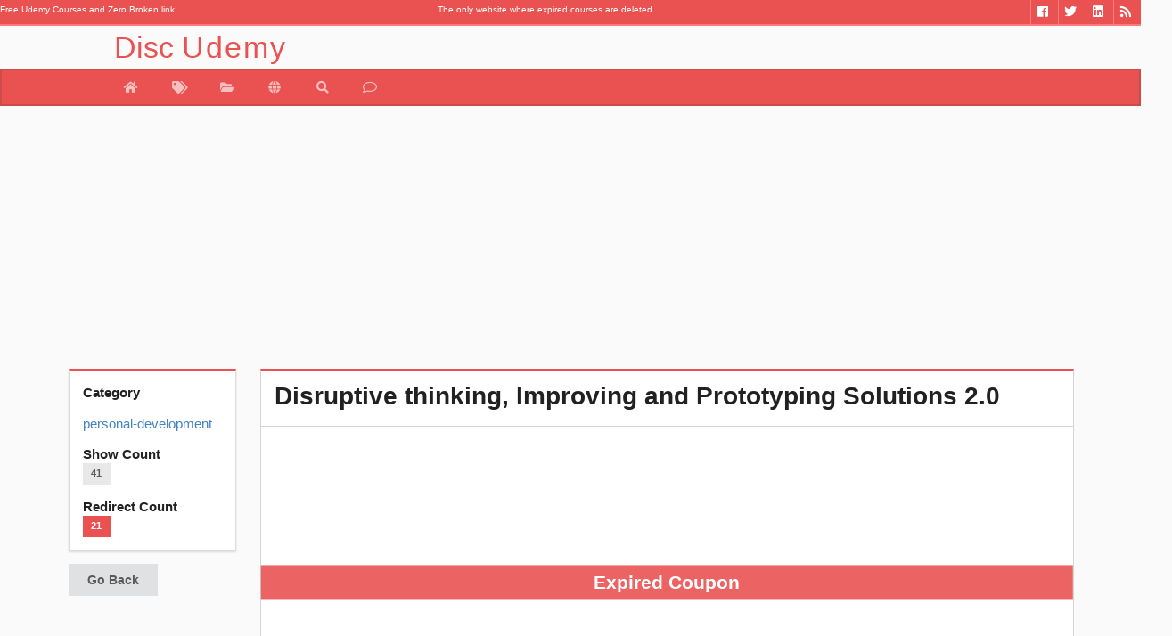

--- FILE ---
content_type: text/html; charset=UTF-8
request_url: https://www.discudemy.com/personal-development/disruptive-thinking-improving-and-prototyping-solutions-20
body_size: 5700
content:

<!doctype html>
<html amp lang="en-us">
   <head>
      <link rel="dns-prefetch" href="//cdn.ampproject.org">
      <link rel='dns-prefetch' href='//pagead2.googlesyndication.com' />
      <link rel="dns-prefetch" href="//fonts.googleapis.com">
      <link rel="dns-prefetch" href="//s0.2mdn.net">
      <link rel='dns-prefetch' href='//tpc.googlesyndication.com' />
      <link rel='dns-prefetch' href='//googleads.g.doubleclick.net' />
      <meta charset="utf-8">
	   <link rel="canonical" href="http://www.discudemy.com/personal-development/disruptive-thinking-improving-and-prototyping-solutions-20" />
      <meta name="viewport" content="width=device-width,minimum-scale=1,initial-scale=1">
	  
      <script async custom-element="amp-analytics"
         src="https://cdn.ampproject.org/v0/amp-analytics-0.1.js"></script>
      <script async src="https://cdn.ampproject.org/v0.js"></script>
      
<meta name="twitter:card" content="summary_large_image">
<meta name="twitter:title" content="Disruptive thinking, Improving and Prototyping Solutions 2.0">
<meta name="twitter:url" content="https://www.discudemy.com/personal-development/disruptive-thinking-improving-and-prototyping-solutions-20">
<meta name="twitter:description" content="Disruptive thinking, Prototyping Solutions,  Ideation Techniques, Prototyping Strategies, Iterative Improvement Testing">
<meta name="twitter:image" content="https://img-c.udemycdn.com/course/480x270/5798658_54ca.jpg">
<meta name="twitter:site" content="@discudemy">
<meta name="twitter:creator" content="@discudemy">

<meta property="og:title" content="Disruptive thinking, Improving and Prototyping Solutions 2.0"/>
<meta property="og:type" content="article"/>
<meta property="og:url" content="https://www.discudemy.com/personal-development/disruptive-thinking-improving-and-prototyping-solutions-20"/>
<meta property="og:image" content="https://img-c.udemycdn.com/course/480x270/5798658_54ca.jpg"/>
<meta property="og:description" content="Disruptive thinking, Prototyping Solutions,  Ideation Techniques, Prototyping Strategies, Iterative Improvement Testing "/>
<meta property="og:site_name" content="DiscUdemy"/>
<meta property="article:tag" content="free,udemy,coupon,personal-development,Disruptive thinking, Improving and Prototyping Solutions 2.0 - Free Udemy Courses - DiscUdemy"/>
<meta property="og:locale" content="en_US"/>






<link rel="stylesheet" href="https://www.discudemy.com/vendor/css/font-awesome.min.css"></link>
<link rel="stylesheet" href="https://www.discudemy.com/vendor/dist/jssocials-theme-minima.css"></link>
<link rel="stylesheet" href="https://www.discudemy.com/vendor/dist/jssocials.css"></link>

      <title>
         Disruptive thinking, Improving and Prototyping Solutions 2.0 - Free Udemy Courses - DiscUdemy      </title>
     
      <script type="application/ld+json">
         {"@context":"http://schema.org","@type":"Organization","name":"DiscUdemy","url":"https://www.discudemy.com","sameAs":["https://www.fb.me/Coupons4Udemy","https://twitter.com/DiscUdemy_com","https://www.linkedin.com/in/discudemy"]}
      </script>
      <style amp-boilerplate>body{-webkit-animation:-amp-start 8s steps(1,end) 0s 1 normal both;-moz-animation:-amp-start 8s steps(1,end) 0s 1 normal both;-ms-animation:-amp-start 8s steps(1,end) 0s 1 normal both;animation:-amp-start 8s steps(1,end) 0s 1 normal both}@-webkit-keyframes -amp-start{from{visibility:hidden}to{visibility:visible}}@-moz-keyframes -amp-start{from{visibility:hidden}to{visibility:visible}}@-ms-keyframes -amp-start{from{visibility:hidden}to{visibility:visible}}@-o-keyframes -amp-start{from{visibility:hidden}to{visibility:visible}}@keyframes -amp-start{from{visibility:hidden}to{visibility:visible}}</style>
      <noscript>
         <style amp-boilerplate>body{-webkit-animation:none;-moz-animation:none;-ms-animation:none;animation:none}</style>
      </noscript>
      <meta http-equiv="X-UA-Compatible" content="IE=edge,chrome=1" />
      <meta name="description" lang="en" content="RequirementsBasic skills and Ideas of Disruptive thinking, Improving and Prototyping Solutions !Disruptive Thinking, Improving, and Prototyping Solutions 2.0Disruptive Thinking, Improving, and Prototy" />
      <meta name="keywords" content="free personal-development course, DiscUdemy.com, free udemy courses,online courses, programming, graphic design,
		 learn language , network system ,ethical hacking ,health ,fitness, business, personal development" />
      <meta content='en-us' name='language' />
      <link href="https://plus.google.com/+DiscUdemyWEB" rel="publisher" />
	  <link rel="alternate" type="application/rss+xml" title="DiscUdemy » Feed" href="https://www.discudemy.com/feed/">
      <link rel="apple-touch-icon" sizes="180x180" href="/apple-touch-icon.png">
      <link rel="icon" type="image/png" sizes="32x32" href="/favicon-32x32.png">
      <link rel="icon" type="image/png" sizes="16x16" href="/favicon-16x16.png">
      <link rel="manifest" href="/manifest.json">
      <link rel="mask-icon" href="/safari-pinned-tab.svg" color="#5bbad5">
      <meta name="theme-color" content="#ffffff">
      <meta name="fl-verify" content="363331449bc6bb40f25e8f060fdc9dd7">
	  <meta name="specificfeeds-verification-code" content="ztdPgeZb9auDyNsaDQt8"/>
      <script>
         var __fullUrl = "https://www.discudemy.com/";
      </script>
      <link rel="stylesheet" href="https://www.discudemy.com/vendor/semantic/semantic.min.css?v=0.07">
      <link rel="stylesheet" type="text/css" href="https://www.discudemy.com/vendor/mstyle.min.css?v=0.07">
      		 <script async 
    src="https://pagead2.googlesyndication.com/pagead/js/adsbygoogle.js?client=ca-pub-4527724209556572" 
    crossorigin="anonymous"></script>
	  <link rel="manifest" href="/manifest.json" />
<script src="https://cdn.onesignal.com/sdks/OneSignalSDK.js" async=""></script>
<script>
  var OneSignal = window.OneSignal || [];
  OneSignal.push(function() {
    OneSignal.init({
      appId: "ca884e2d-994d-4af9-9e9d-57087374062a",
    });
  });
</script>
      
   </head>
   <body>
      <div id="fb-root"></div>
      <header>
<section class="ui grid topbar">
<div class="ui row">
        
        <div class="six wide top-bar-bc column">
<span class="mini-text">Free Udemy Courses and Zero Broken link.</span></div><div class="four wide top-bar-bc column">
<span class="mini-text">The only website where expired courses are deleted.</span></div>
<div class="three wide top-bar-bc column"> </div>
       <div class="three wide right aligned top-bar-bc column">
            <ul id="social"> 

					<li> <a href="https://www.discudemy.com/feed/" target="_blank" class="so_rss" title="RSS"><i class="rss inverted icon"></i></a> </li>
				 <li> <a href="https://www.linkedin.com/in/discudemy" target="_blank" class="so_linkedin" title="Linkedin"><i class="linkedin inverted icon"></i></a> </li>
				<li> <a href="https://twitter.com/DiscUdemy_com" target="_blank" class="so_twitter" title="Twitter"><i class="twitter inverted icon"></i></a> </li>
				<li> <a href="https://fb.me/Coupons4Udemy" target="_blank" class="so_facebook" title="Facebook"><i class="facebook inverted icon"></i></a> </li> 
				 </ul>

        </div>

    </div>
</section>
<section class="menu-container">
 <div class="menu-title">  
           <a href="http://www.discudemy.com/"><p class="head-f">Disc<span class="head-s">Udemy</span> </p></a> 
    </div>
</section>
<nav class="ui secondary green inverted pointing menu head-t">
    <a href="https://www.discudemy.com/" class="item head-m "  data-tooltip="Home" data-position="bottom left" >
        <i class="home icon"></i>
    </a>

   <a href="https://www.discudemy.com/all" class="item  " data-tooltip="All Coupon" data-position="bottom left">
          <i class="tags icon"></i>
    </a>
    <a href="https://www.discudemy.com/category" class="item " data-tooltip="Category" data-position="bottom left">
        <i class="open folder icon"></i>
    </a>

       <a href="https://www.discudemy.com/language" class="item " data-tooltip="Search" data-position="bottom left">
        <i class=" world icon"></i>
    </a>
	 	<a href="https://www.discudemy.com/search" class="item " data-tooltip="Search" data-position="bottom left">
        <i class=" search icon"></i>
    </a>
	
     <a href="https://www.discudemy.com/contact" class="item " data-tooltip="Contact Us" data-position="bottom left">
        <i class="comment outline icon"></i>
    </a>
	<!--<a href="https://www.discudemy.com/giveaway/20-free-udemy-course-giveaway"  class="item " data-tooltip="Giveaway" data-position="bottom left">
        <i class="inverted gift icon"></i>
    </a>
	
	<a href="http://blog.discudemy.com" target="_blank" class="item " data-tooltip="Blog" data-position="bottom left">
        <i class="wordpress icon"></i>
    </a>-->

</nav>
</header>		 
      
<div class="ui container item-f" >
	
   <ins class="adsbygoogle"
       style="display:block"
       data-ad-client="ca-pub-4527724209556572"
       data-ad-slot="3176364247"
       data-ad-format="auto"></ins>
   <script>
   (adsbygoogle = window.adsbygoogle || []).push({});
   </script>    <div class="ui stackable grid">

        <aside class="three wide column">
            <div class="ui green segment">
                <b>Category</b>
                <p><div class="ui small breadcrumb">
                    <a class="section" href="https://www.couponami.com/category/personal-development">personal-development</a>


                </div></p>
                <b>Show Count</b>
                <p><span class="ui  label">41</span></p>
                <b>Redirect Count</b>
                <p><span class="ui green label">21</span></p>
            </div>
            
            <div class="ui button" onClick="goBack()">Go Back</div>
			


        </aside>


        <section class="thirteen wide column">
		
            <div id="description-text" class="ui green top attached segment">
                <h1 class="ui header">Disruptive thinking, Improving and Prototyping Solutions 2.0</h1>
            </div>
            <div class="ui center aligned attached segment">
				<amp-img class="ui centered bordered image"  height="270" width="480" src="https://img-c.udemycdn.com/course/480x270/5798658_54ca.jpg"></amp-img>
								<div class="expiredCouponTxt"><div class="mt10"></div>Expired Coupon</div>
							</div>
              

<div class="ui attached segment">

	<div class="ui red message">Sorry Guys... You are late. This coupon Expired. </div>
	<!--<div class="ui green message">Don't worry about missing this coupon. We givingaway 20 coupon for 20 lucky people. <a class="ui yellow button" href="https://www.discudemy.com/giveaway/20-free-udemy-course-giveaway">Join our givingaway</a></div>-->
	<a class="ui teal button" href="https://www.discudemy.com/all">All Course</a>
<a class="ui teal button" href="https://www.discudemy.com/category">Course Category</a>
<a class="ui teal button" href="https://www.discudemy.com/language">Course Language</a>
<a class="ui teal button" href="https://www.discudemy.com/category/personal-development">personal-development Courses</a>
	
	         <div class="ui center aligned basic segment">
                
                <a class="ui big inverted red button discBtn" cid="123082" href="https://www.couponami.com/go/disruptive-thinking-improving-and-prototyping-solutions-20">  
                    Expired Coupon                </a>
                            </div>
			
			<ins class="adsbygoogle"
     style="display:block; text-align:center;"
     data-ad-format="fluid"
     data-ad-layout="in-article"
     data-ad-client="ca-pub-4527724209556572"
     data-ad-slot="6129830640"></ins>
<script>
     (adsbygoogle = window.adsbygoogle || []).push({});
</script>


</div>


        </section>
    </div>
</div>








      <footer class="ui vertical footer segment bg-1">
   <div class="ui very relaxed stackable divided centered grid">
    <div class="five wide column">
      <div class="ui vertical stripe segment">
        <div class="eight wide centered column">
          <h2 class="center aligned ui green header">Popular | Last 5 Days
          </h2 >
          <div class="ui horizontal divider">
            <i class="white flaticon-camera icon">
            </i>
          </div>
        </div>
        <div class="ui text container">
          
            <a href="http://www.discudemy.com/python-automation-and-data-science-bootcamp-zero-to-hero"><img class="ui avatar image" alt="Python Automation and Data Science Bootcamp Zero to Hero" src="https://img-c.udemycdn.com/course/50x50/6836911_f120_3.jpg">1-) Python Automation and Data Science Bootcamp Zero to Hero</a><div class="ui divider"></div><a href="http://www.discudemy.com/personal-digital-security-everyone-must-have-cybersecurity"><img class="ui avatar image" alt="CyberSecurity Bootcamp: The Ultimate Beginner's Course" src="https://img-c.udemycdn.com/course/50x50/4308301_b239.jpg">2-) CyberSecurity Bootcamp: The Ultimate Beginner's Course</a><div class="ui divider"></div><a href="http://www.discudemy.com/data-analytics-visualization-acquire-demanded-tech-skills"><img class="ui avatar image" alt="Data Analytics & Visualization: Acquire Demanded Tech Skills" src="https://img-c.udemycdn.com/course/50x50/5081398_e792_5.jpg">3-) Data Analytics & Visualization: Acquire Demanded Tech Skills</a><div class="ui divider"></div><a href="http://www.discudemy.com/prompt-engineering-certification-master-ai"><img class="ui avatar image" alt="Prompt Engineering Certification: Master AI" src="https://img-c.udemycdn.com/course/50x50/6846673_9d62_5.jpg">4-) Prompt Engineering Certification: Master AI</a><div class="ui divider"></div><a href="http://www.discudemy.com/advanced-prompt-engineering-certification"><img class="ui avatar image" alt="Advanced Prompt Engineering Certification" src="https://img-c.udemycdn.com/course/50x50/6869555_8341_6.jpg">5-) Advanced Prompt Engineering Certification</a>         
        </div>
      </div>  
    </div>  
    <div class="five wide column">
      <div class="ui vertical stripe segment">
        <div class="eight wide centered column">
          <h2 class="center aligned ui green header">Popular | Last 5 Days
          </h2>
          <div class="ui horizontal divider">
            <i class="white flaticon-camera icon">
            </i>
          </div>
        </div>
        <div class="ui text container">
          <a href="http://www.discudemy.com/full-stack-ai-engineer-2026-generative-ai-llms-iii"><img class="ui avatar image" alt="Full Stack AI Engineer 2026 - Generative AI & LLMs III" src="https://img-c.udemycdn.com/course/50x50/7010895_01e9.jpg">6-) Full Stack AI Engineer 2026 - Generative AI & LLMs III</a><div class="ui divider"></div><a href="http://www.discudemy.com/data-science-mastery-2025-excel-python-tableau"><img class="ui avatar image" alt="Data Science Mastery 2025: Excel, Python & Tableau" src="https://img-c.udemycdn.com/course/50x50/6280017_ef41_2.jpg">7-) Data Science Mastery 2025: Excel, Python & Tableau</a><div class="ui divider"></div><a href="http://www.discudemy.com/professional-certificate-in-devops"><img class="ui avatar image" alt="Professional Certificate in DevOps" src="https://img-c.udemycdn.com/course/50x50/6409957_384f_3.jpg">8-) Professional Certificate in DevOps</a><div class="ui divider"></div><a href="http://www.discudemy.com/ai-agents-with-openai-agentkit-hands-on-guide"><img class="ui avatar image" alt="OpenAI AgentKit: Build AI Agents & Automate Workflows" src="https://img-c.udemycdn.com/course/50x50/6861611_1c6e_5.jpg">9-) OpenAI AgentKit: Build AI Agents & Automate Workflows</a><div class="ui divider"></div><a href="http://www.discudemy.com/python-machine-learning-from-beginner-to-pro"><img class="ui avatar image" alt="Python Machine Learning: From Beginner to Pro" src="https://img-c.udemycdn.com/course/50x50/6136815_6345_2.jpg">10-) Python Machine Learning: From Beginner to Pro</a>				 </div>
      </div>  
    </div>
	 <div class="five wide column">
      <div class="ui vertical stripe segment">
        <div class="eight wide centered column">
          <h2 class="center aligned ui green header">Popular | Last 5 Days
          </h2>
          <div class="ui horizontal divider">
            <i class="white flaticon-camera icon">
            </i>
          </div>
        </div>
        <div class="ui text container">
				<a href="http://www.discudemy.com/llms-foundations-tokenization-and-word-embeddings-models"><img class="ui avatar image" alt="LLMs Foundations: Tokenization and Word Embeddings Models" src="https://img-c.udemycdn.com/course/50x50/6804501_42b0.jpg">11-) LLMs Foundations: Tokenization and Word Embeddings Models</a><div class="ui divider"></div><a href="http://www.discudemy.com/cyber-security-and-artificial-intelligence-risk-course"><img class="ui avatar image" alt="Cyber security and Artificial Intelligence Risk Course" src="https://img-c.udemycdn.com/course/50x50/6908677_e274_2.jpg">12-) Cyber security and Artificial Intelligence Risk Course</a><div class="ui divider"></div><a href="http://www.discudemy.com/javascript-10-projects-in-10-days-course-for-beginners-w"><img class="ui avatar image" alt="JavaScript 10 Projects in 10 Days Course for Beginners" src="https://img-c.udemycdn.com/course/50x50/5968908_b041_2.jpg">13-) JavaScript 10 Projects in 10 Days Course for Beginners</a><div class="ui divider"></div><a href="http://www.discudemy.com/microsoft-power-automate-desktop-course-zero-to-expert-2"><img class="ui avatar image" alt="Microsoft Power Automate Desktop - Zero to Expert : Part 2" src="https://img-c.udemycdn.com/course/50x50/4113334_ae3b_4.jpg">14-) Microsoft Power Automate Desktop - Zero to Expert : Part 2</a><div class="ui divider"></div><a href="http://www.discudemy.com/office-password-cracking"><img class="ui avatar image" alt="Cracking Microsoft Office files Passwords | Ethical Hacking
" src="https://img-c.udemycdn.com/course/50x50/4847822_81cd.jpg">15-) Cracking Microsoft Office files Passwords | Ethical Hacking
</a>        </div>
      </div>  
    </div>
  </div>
  <!-- Social Begin-->
<div class="ui stackable inverted divided center aligned social-bottom equal height stackable grid" >

      <div class="four wide column no-box-shadow">
        <div class="row">
          <div class="follow-us-text" >Follow Us</div>
          <div id="homepage-social-icons" class="row " style="">
              
              <a href="https://twitter.com/discudemy_com" target="_blank" class="social-icons" rel="nofollow">
                <i class="circular icon-style twitter icon large"></i>
              </a><a href="https://www.facebook.com/Coupons4Udemy" class="social-icons" target="_blank" rel="nofollow">
                <i class="circular icon-style facebook icon large"></i>
              </a>
              <a href="https://t.me/discudemy_com" class="social-icons" target="_blank" rel="nofollow">
                <i class="circular icon-style telegram plane icon large"></i>
              </a><a href="https://www.discudemy.com/feed/" class="social-icons" target="_blank" rel="nofollow">
                <i class="circular icon-style rss icon large"></i>
              </a>
          </div>
        </div>
      </div>
      
    </div>
	<!--Social End-->
  <div class="ui container">
<div class="ui divider"></div>
    <div class="ui link list">	© Copyright 2016 | <a href="http://www.discudemy.com/">  DiscUdemy.com</a> | info@discudemy.com | 
    <a href="http://www.discudemy.com/policies/privacy"> Privacy Policy</a>  </div>

</div>
</footer>
      <script src="https://www.discudemy.com/vendor/jquery/jquery.min.js"></script>
      <script src="https://www.discudemy.com/vendor/semantic/semantic.min.js"></script>
      <script src="/vendor/footer.v015.js" async></script>
      <script src="https://www.couponami.com/vendor/dist/jssocials.min.js"></script>

<script>
$(document).ready(function(){
showCount();
});


function showCount(){
      
          var cid=$(".discBtn").first().attr("cid");
          __fullUrl = "https://www.couponami.com/";
           $postUrl = __fullUrl + 's-c';
  
            $.post($postUrl,{ cid: cid})
                    .fail(function (data) {
                       
                    })
                    .done(function (data) {
             
                       
                    
                    });

    

}
</script>

<script>
    $(function() {
		
        var url = "https://www.discudemy.com/personal-development/disruptive-thinking-improving-and-prototyping-solutions-20";
        //var text = "$64->$0\u000aDisruptive thinking, Improving and Prototyping Solutions 2.0 by Dr. José Prabhu J- #free #udemy #courses in  #personaldevelopment";
	    var text = "$64->$0\u000aDisruptive thinking, Improving and Prototyping Solutions 2.0 by Dr. José Prabhu J - #DiscUdemy #udemyCoupon   #personaldevelopment";

 
        $("#shareIconsCounter").jsSocials({
		        
			url: url,
            text: text,
            showCount: true,
            showLabel: false,
            shares: ["email", "twitter", "facebook", "googleplus", "linkedin", "pinterest", "stumbleupon", "whatsapp", "telegram", "viber", "pocket", "messenger", "vkontakte"]
        });

        

      



    });
</script>      <amp-analytics type="googleanalytics">
         <script type="application/json">
            {
              "vars": {
                "account": "UA-88227645-1"
              },
              "triggers": {
                "trackPageview": {
                  "on": "visible",
                  "request": "pageview"
                }
              }
            }

         </script>
      </amp-analytics>
	  <script>
	  $(document).ready(function(){
		$("header > .google-auto-placed").hide();
	  });
	  </script>
	      </body>
</html>


--- FILE ---
content_type: text/html; charset=utf-8
request_url: https://www.google.com/recaptcha/api2/aframe
body_size: 267
content:
<!DOCTYPE HTML><html><head><meta http-equiv="content-type" content="text/html; charset=UTF-8"></head><body><script nonce="vzcANcy3ICgIkSxygU4oVA">/** Anti-fraud and anti-abuse applications only. See google.com/recaptcha */ try{var clients={'sodar':'https://pagead2.googlesyndication.com/pagead/sodar?'};window.addEventListener("message",function(a){try{if(a.source===window.parent){var b=JSON.parse(a.data);var c=clients[b['id']];if(c){var d=document.createElement('img');d.src=c+b['params']+'&rc='+(localStorage.getItem("rc::a")?sessionStorage.getItem("rc::b"):"");window.document.body.appendChild(d);sessionStorage.setItem("rc::e",parseInt(sessionStorage.getItem("rc::e")||0)+1);localStorage.setItem("rc::h",'1768985033182');}}}catch(b){}});window.parent.postMessage("_grecaptcha_ready", "*");}catch(b){}</script></body></html>

--- FILE ---
content_type: text/css
request_url: https://www.discudemy.com/vendor/mstyle.min.css?v=0.07
body_size: 3426
content:
.border li a,.hover li a{transition:background-color .3s}.menu>ul:after,.menu>ul>li>ul:after,.menu>ul>li>ul>li>ul:after{clear:both}*{border-radius:0!important}.searchText{background:#ff0;font-weight:700}span.list-item{display:list-item;float:left}.disc-fee{border-radius:0 3px 3px;color:#fff;cursor:default;font-size:14px;font-weight:700;margin:0!important;padding:5px 10px;position:absolute;right:20px;text-align:center;top:-12px;z-index:9}.disc-fee::before{border-right-color:#ea5252!important;background:rgba(0,0,0,0)!important;border-right:12px solid transparent;border-top:12px solid transparent;content:"";height:0;left:-10px;position:absolute;top:0;width:0}.c-seo-band{background:#282828;padding:50px 0}.ui.secondary.green.inverted.pointing.menu.placeholder{max-height:65px!important}.button-menu{padding:15px 0 0;margin:0;list-style:none;display:-webkit-box;display:-moz-box;display:-ms-flexbox;display:-webkit-flex;display:flex;-webkit-flex-flow:row wrap;justify-content:center;background:#fff}.footer a{color:#ea5252;}.footer a:hover{color: #1e70bf;}.button-menu .item{margin-right:10px;margin-bottom:15px}.button-menu .item a{padding:42px 10px 12px;color:#777;width:130px;height:130px;-webkit-box-sizing:border-box;-moz-box-sizing:border-box;display:block;text-align:center;border-radius:4px;line-height:15px;border:1px solid #eee;border-bottom:3px solid #ddd;border-right:1px solid #ddd}.menu>ul,.menu>ul>li>ul,.menu>ul>li>ul>li>ul{list-style:none;box-sizing:border-box}.button-menu .item a:hover{background-color:#ea5252!important;color:#fff!important;border-color:#ea5252 #ff7c7c #ff7c7c #ea5252}.menu-icon{float:left;width:100%;margin-bottom:12px}.divideImg{padding:0 10%!important}.pagination,.pagination2,.pagination3{display:inline-block;padding:0;margin:0 5px 0 20px}.pagination li,.pagination2 li,.pagination3 li,ul.breadcrumb li{display:inline}.pagination li a,.pagination2 li a,.pagination3 li a{color:#000;float:left;padding:8px 16px;text-decoration:none}.menu-dropdown-icon:before,.menu-mobile:after{font-family:Ionicons;float:right}.border li a{border:1px solid #ddd;background:#fff}.size li a{font-size:22px}.btnround li a{border-radius:5px}.margin li a{margin:0 4px}.pagination3 li:first-child a{border-top-left-radius:4px;border-bottom-left-radius:4px}.pagination3 li:last-child a{border-top-right-radius:4px;border-bottom-right-radius:4px}ul.pagination2 li a.active,ul.pagination3 li a.active{background-color:#ea5252;color:#fff;border:1px solid #ea5252}ul.pagination2 li a:hover:not(.active),ul.pagination3 li a:hover:not(.active){background-color:#ddd}ul.breadcrumb{padding:10px 16px;list-style:none;background-color:#eee}ul.breadcrumb li+li:before{padding:8px;color:#000;content:"/\00a0"}.m5{margin:5px!important}.mt5{margin-top:5px!important}.mb5{margin-bottom:5px!important}.mb10{margin-bottom:10px!important}.mt10{margin-top:10px!important}.mr10{margin-right:10px!important}.hide{display:none!important}.top-bar-bc{background-color:#ea5252!important;border-bottom:2px solid #ff7c7c}.menu-title{padding-left:10%}.b-2{border-bottom:2px solid;padding-bottom:12px!important}.menu-container{width:100%;margin:0 auto;background:#fafafa;z-index:111!important}.menu-mobile{display:none;padding:20px}.menu-mobile:after{content:"\f394";font-size:2.5rem;padding:0;position:relative;margin-top:-18px;top:50%;-webkit-transform:translateY(-25%);-ms-transform:translateY(-25%);transform:translateY(-25%)}.menu-dropdown-icon>ul>li>a,.menu>ul>li>a{font-size:15px}.menu-dropdown-icon:before{content:"\f489";display:none;cursor:pointer;padding:1.5em 2em;background:#fff;color:#333}.menu>ul{margin:0 auto;width:100%;padding:0;position:relative}.menu>ul:after,.menu>ul:before{content:"";display:table}.menu>ul>li{float:left;background:#1db823;padding:0;margin:25px 0 0}.menu-logo{float:left;margin-right:14%}.menu>ul>li>a{text-decoration:none;padding:1.5em 0 14px;margin:0 .5em;display:block;font-weight:bolder}.menu>ul>li a:hover{color:#bbb}.menu>ul>li>a:hover{color:#bbb;border-bottom:2px solid;padding-bottom:12px}.menu>ul>li>ul{display:none;width:113%;background:#f7f1f1;padding:20px 50px;position:absolute;z-index:99;left:-12%;margin:0;opacity:.96}.menu>ul>li>ul:after,.menu>ul>li>ul:before{content:"";display:table}.menu>ul>li>ul>li{margin:0;padding-bottom:0;list-style:none;width:25%;background:0 0;float:left}.menu>ul>li>ul>li a{color:#000;padding:.2em 0;width:95%;display:block;border-bottom:1px solid #ccc}.menu>ul>li>ul>li>ul{display:block;padding:0;margin:10px 0 0}.menu>ul>li>ul>li>ul:after,.menu>ul>li>ul>li>ul:before{content:"";display:table}.menu>ul>li>ul>li>ul>li{float:left;width:100%;padding:5px 0;margin:0;font-size:.8em}.menu>ul>li>ul>li>ul>li a{border:0;font-size:15px}.menu>ul>li>ul.normal-sub{width:300px;left:auto;padding:10px 20px}.full-width,.menu>ul>li>ul.normal-sub>li{width:100%}.menu>ul>li>ul.normal-sub>li a{border:0;padding:1em 0}body{background:#fafafa}.m15{margin:15px 0!important}#example.index .following.bar iframe.github,#social{margin-top:0}.menu-container{border:0;box-shadow:0 3px 10px grey}#social li{float:right;list-style-type:none}a.so_rss:hover{background:#ee802f}a.so_facebook:hover{background:#4672b3}a.so_linkedin:hover{background:#1b85bd}a.so_twitter:hover{background:#099bcc}a.so_gplus:hover{background:#f34d3f}a.so_youtube:hover{background:#ff2f26}a.so_wikipedia:hover{background:#aeaeae}ul#social li a{padding:4px 5px;float:left;border-left:1px solid #ff7c7c;-webkit-transition:all ease-in-out .2s;-moz-transition:all ease-in-out .2s;-ms-transition:all ease-in-out .2s;-o-transition:all ease-in-out .2s;transition:all ease-in-out .2s}@media only screen and (max-width:640px){.catSpan{display:none!important}}#example.index .masthead.segment.zoomed h1{text-shadow:0 0 4px transparent;color:#fff}#example.index .masthead.zoomed:after{opacity:0}#example.index .masthead.zoomed{background-color:#25282a}#example.index .masthead{position:relative;overflow:hidden;text-align:center;padding:0;color:rgba(255,255,255,.9);margin-bottom:0;border-bottom:none;background-color:#000;background-position:50% 50%;-webkit-transform:translate3d(0,0,0);transform:translate3d(0,0,0)}#example.index .masthead:after{position:absolute;top:0;left:0;z-index:-1;width:100%;height:100%;content:'';background-size:cover;opacity:.45}#example.index .masthead.bg10:after{background-image:url(../image/1.jpg)}#example.index .masthead,#example.index .masthead:after{-ms-transition:background 6s cubic-bezier(.68,-.55,.265,1.4) 0s,opacity 6s cubic-bezier(.68,-.55,.265,1.4) 0s;-moz-transition:background 6s cubic-bezier(.68,-.55,.265,1.4) 0s,opacity 6s cubic-bezier(.68,-.55,.265,1.4) 0s;-webkit-transition:background 6s cubic-bezier(.68,-.55,.265,1.4) 0s,opacity 6s cubic-bezier(.68,-.55,.265,1.4) 0s;transition:background 6s cubic-bezier(.68,-.55,.265,1.4) 0s,opacity 6s cubic-bezier(.68,-.55,.265,1.4) 0s}#example.index .masthead .container{height:55vh;margin-left:auto!important;margin-right:auto!important;min-height:600px;-webkit-box-align:center;-webkit-align-items:center;-ms-flex-align:center;align-items:center;display:-webkit-box;display:-webkit-flex;display:-ms-flexbox;display:flex;-webkit-box-pack:center;-webkit-justify-content:center;-ms-flex-pack:center;justify-content:center}#example .masthead .container{padding:15rem 0}#example.index .following.bar .menu .item{display:block}#example.index.pushed .following.bar,#example.index.pushed .masthead{-webkit-transform:translate3d(0,0,0);-moz-transform:translate3d(0,0,0);transform:translate3d(0,0,0)}#example.index>.pusher>.footer{padding-left:0}#example.index .light.following.bar{padding:1em 0;background-color:#fff;border-bottom:1px solid #ddd;box-shadow:0 2px 3px rgba(0,0,0,.04)}#example.index .masthead.segment .typed-cursor{position:relative;top:-.05em;left:-.25em;visibility:hidden;opacity:1;-webkit-animation:blink .7s infinite;-moz-animation:blink .7s infinite;animation:blink .7s infinite;-webkit-transition:opacity .7s ease;-moz-transition:opacity .7s ease;transition:opacity .7s ease}#example.index .masthead.segment .typed-cursor.stop{opacity:0;-moz-animation-duration:0s;-webkit-animation-duration:0s;animation-duration:0s}@keyframes blink{0%,100%{opacity:1}50%{opacity:0}}@-webkit-keyframes blink{0%,100%{opacity:1}50%{opacity:0}}@-moz-keyframes blink{0%,100%{opacity:1}50%{opacity:0}}#example.index .vertical.segment{box-shadow:none}#example.index .masthead.segment h1{font-size:3em;line-height:1.2;margin:0;padding-bottom:0;-webkit-text-stroke-width:2px;-webkit-text-stroke-color:#23330b;color:#3a4a1b;text-shadow:0 0 10px rgba(0,0,0,.2)}#example.index .masthead.segment h1 .tagline{font-size:.75em;font-variant:small-caps;font-weight:bolder}#example.index .masthead.segment h1>.library{display:block;font-size:1.4em;font-weight:700}#example.index .masthead.segment h1 b{display:inline-block;font-weight:500}#example.index .masthead.segment h1 .text{display:inline-block;font-weight:300;margin-left:-.4em}#example.index .masthead h2{font-weight:400;margin:0 0 16px;font-size:1.75em;border-bottom:none;line-height:1}#example.index .masthead p{font-size:1.5em;margin:1em 0 1.5em;padding:0}#example.index .ui.header{font-weight:400}#example.index .introduction{position:relative;clear:both;display:block;text-align:center}.cat-s,.lang-s{text-align:center!important;text-shadow:-1px -1px 0 #111,1px 1px 0 rgba(66,51,51,.5)!important}#example.index .introduction .buttons{margin-top:3em}#example.index .advertisement{display:none!important;padding-left:0;position:absolute;left:auto;right:6em;top:50%;transform:translateY(-50%);vertical-align:top}#example.index .fixed.launch.button{display:none;top:100px}#example.index .main.menu{top:0}#example.index pre.console{height:120px}.cat-f{border-bottom:1px solid #ff7c7c!important}.item-f{margin:15px 0!important}.home-f,.home-s{box-shadow:0 0 0 2px #23330b inset!important}.item-s{float:left!important;margin-right:15px!important;padding-top:6px!important}.search-f{background:#eee!important;padding:15px 0!important}.cat-s{font-size:50px!important;color:#294c0c!important}.stack-grid-f{min-height:100%!important;height:100%!important}.bg-f{background:#fff!important}.bg-1{border-top:3px dashed #ea5252!important;background-color:#eee!important}.bg-f9{background:#f9f9f9!important}span.mini-text{font-size:10px;color:#fff}.countable{color:#21ba45;font-size:16px}.pagg-f{padding:8px 5px!important;border:0 solid #ddd!important;background:#fafafa!important;cursor:default!important}.discBtn:hover{color:#fff!important}.head-f{font-size:34px!important;color:#ea5252!important}.head-s{letter-spacing:2px!important;margin-left:9px!important}.head-t{margin:0!important}.head-m{margin-left:9.5%!important}.searchResultArea{min-height:200px}.card:hover{box-shadow:0 14px 28px rgba(0,0,0,.25),0 10px 10px rgba(0,0,0,.22)!important}.home-first{background:linear-gradient(45deg,#16695e 0,#c1ede7 48%,#296c66 100%)}.lang-s{font-size:50px!important;color:#4183c4!important}svg{-webkit-font-smoothing:antialiased}svg:hover #rect{stroke-dasharray:1700,1700;-webkit-animation:dash .5s linear}@-webkit-keyframes dash{from{stroke-dasharray:0,1700}to{stroke-dasharray:1700,1700}}#rect{stroke-dasharray:0,1700}@media only screen and (max-width:480px){.head-m{margin-left:0!important}}#clockdiv{font-family:sans-serif;color:#fff;display:inline-block;font-weight:100;text-align:center;font-size:30px}#clockdiv>div{padding:10px;border-radius:3px;background:#ef7a7a;display:inline-block}#clockdiv div>span{padding:15px;border-radius:3px;background:#cb4a4a;display:inline-block}.smalltext{padding-top:5px;font-size:16px}@media all and (max-width:500px){#clockdiv{display:none}}.expiredCouponTxt{position:absolute;top:50%;left:50%;transform:translate(-50%,-50%);background:#ea5252;color:#fff;width:100%;opacity:.9;height:13%;font-size:1.5rem;margin:calc(2rem - .14285em) 0 1rem;font-family:Lato,'Helvetica Neue',Arial,Helvetica,sans-serif;font-weight:600}.social-bottom{padding-bottom: 23px;font-size: 1.2rem;background:#ea5252;}.social-bottom a{color:#f0f8ff}.social-bottom a:hover{color:#ddd}.follow-us-text{font-size: 16px;font-weight: 700;margin-bottom: 10px;color: #f0f8ff;}